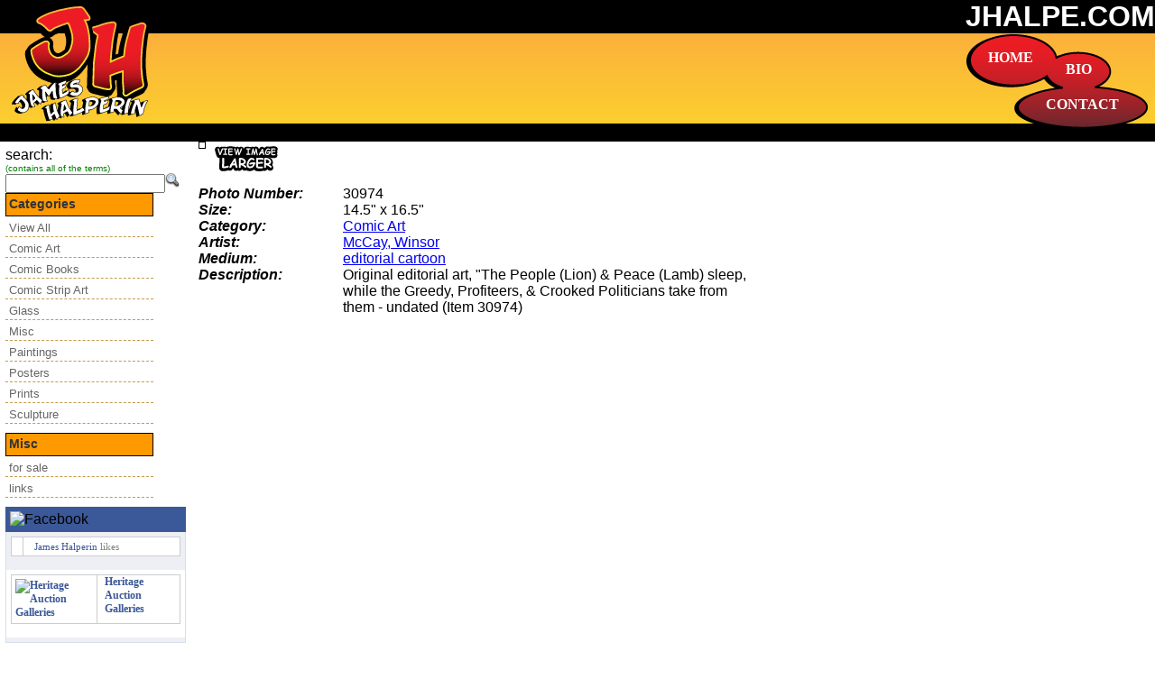

--- FILE ---
content_type: text/html; charset=UTF-8
request_url: http://www.jhalpe.com/items/view/30974
body_size: 3157
content:
<!DOCTYPE html PUBLIC "-//W3C//DTD XHTML 1.0 Transitional//EN" "http://www.w3.org/TR/xhtml1/DTD/xhtml1-transitional.dtd">
<html xmlns="http://www.w3.org/1999/xhtml">
<head>
	<meta http-equiv="Content-Type" content="text/html; charset=ISO-8859-1" />	<title>
		James Halperin::Private Collection		Items	</title>
<link href="/favicon.ico" type="image/x-icon" rel="icon" /><link href="/favicon.ico" type="image/x-icon" rel="shortcut icon" /><link rel="stylesheet" type="text/css" href="/css/main.css" /><link rel="stylesheet" type="text/css" href="/css/jquery.fancybox-1.3.4.css" /><link rel="stylesheet" type="text/css" href="/css/smoothness/jquery-ui.css" /><script type="text/javascript" src="http://ajax.googleapis.com/ajax/libs/jquery/1.3.2/jquery.min.js"></script><script type="text/javascript" src="http://ajax.googleapis.com/ajax/libs/jqueryui/1.7.2/jquery-ui.min.js"></script><script type="text/javascript" src="/js/jquery.fancybox-1.3.4.js"></script><script type="text/javascript" src="/js/jquery.easing.1.3.js"></script><script type="text/javascript" src="/js/pxToEm.js"></script><script type="text/javascript" src="/js/jquery.magnify.js"></script></head>
<body>
	<div id="container">
		<div id="header">
			<div id="logo"><a href="/" id="ulhome"><img src="http://d1k217qge1tz5p.cloudfront.net/james_halperin_logo.png" alt="" /></a></div>
			<div id="menu">
				<img src="http://d1k217qge1tz5p.cloudfront.net/james_halperin_menu.png" alt="" />			</div>
			<a href="/" id="home">HOME</a>			<a href="http://coins.ha.com/common/about.php?target=halperin" id="bio">BIO</a>			<a href="/feedbacks/add" id="contact">CONTACT</a>			<div id="top">
				<h1><a href="/" id="urhome">JHALPE.COM</a></h1>
			</div>
			<div id="middle"></div>
			<div id="bottom"></div>
		</div>
		<div id="content">
			<div id="left">
				<div id="menu_search">
					<form id="ItemIndexForm" method="post" action="/items"><fieldset style="display:none;"><input type="hidden" name="_method" value="POST" /></fieldset><div class="input text"><label for="ItemSearch">search:</label><br /><span class="notes">(contains all of the terms)</span><br /><input name="data[Item][search]" type="text" value="" id="ItemSearch" /><input type="image" src="http://d1k217qge1tz5p.cloudfront.net/img/srch_16.png"/></div></form>				</div>
								<div id="vertmenu">
					<h1>Categories</h1>
					<ul>
					<li><a href="/items" class="menu">View All</a></li>
					<li><a href="/items/index/search:category;Comic Art" class="menu">Comic Art</a></li><li><a href="/items/index/search:category;Comic Books" class="menu">Comic Books</a></li><li><a href="/items/index/search:category;Comic Strip Art" class="menu">Comic Strip Art</a></li><li><a href="/items/index/search:category;Glass" class="menu">Glass</a></li><li><a href="/items/index/search:category;Misc" class="menu">Misc</a></li><li><a href="/items/index/search:category;Paintings" class="menu">Paintings</a></li><li><a href="/items/index/search:category;Posters" class="menu">Posters</a></li><li><a href="/items/index/search:category;Prints" class="menu">Prints</a></li><li><a href="/items/index/search:category;Sculpture" class="menu">Sculpture</a></li>					</ul>
				</div>
				<div id="vertmenu">
					<h1>Misc</h1>
					<ul>
						<li><a href="/items/forsale">for sale</a></li>
						<li><a href="/links">links</a></li>
					</ul>
				</div>
							<!-- Facebook Like Badge START --><div style="width: 100%;"><div style="background: #3B5998;padding: 5px;"><img src="http://www.facebook.com/images/fb_logo_small.png" alt="Facebook"/><img src="http://badge.facebook.com/badge/82123126077.576760677.1344116001.png" alt="" width="0" height="0"/></div><div style="background: #EDEFF4;display: block;border-right: 1px solid #D8DFEA;border-bottom: 1px solid #D8DFEA;border-left: 1px solid #D8DFEA;margin: 0px;padding: 0px 0px 5px 0px;"><div style="background: #EDEFF4;display: block;padding: 5px;"><table cellspacing="0" cellpadding="0" border="0"><tr><td valign="top"><img src="http://www.facebook.com/images/icons/fbpage.gif" alt=""/></td><td valign="top"><p style="color: #808080;font-family: verdana;font-size: 11px;margin: 0px 0px 0px 0px;padding: 0px 8px 0px 8px;"><a href="http://www.facebook.com/james.halperin" target="_TOP" style="color: #3B5998;font-family: verdana;font-size: 11px;font-weight: normal;margin: 0px;padding: 0px 0px 0px 0px;text-decoration: none;" title="James Halperin">James Halperin</a> likes</p></td></tr></table></div><div style="background: #FFFFFF;clear: both;display: block;margin: 0px;overflow: hidden;padding: 5px;"><table cellspacing="0" cellpadding="0" border="0"><tr><td valign="middle"><a href="http://www.facebook.com/pages/Heritage-Auction-Galleries/82123126077" target="_TOP" style="border: 0px;color: #3B5998;font-family: verdana;font-size: 12px;font-weight: bold;margin: 0px;padding: 0px;text-decoration: none;" title="Heritage Auction Galleries"><img src="http://www.facebook.com/profile/pic.php?oid=AQA6U3qZ4Anxn57CdcGZzQSbusKnGHxfXVZRHAFKSbL1a8mx0f8Uw95yBaQ68Bg6JYs&size=square" style="border: 0px;margin: 0px;padding: 0px;" alt="Heritage Auction Galleries"/></a></td><td valign="middle" style="padding: 0px 8px 0px 8px;"><a href="http://www.facebook.com/pages/Heritage-Auction-Galleries/82123126077" target="_TOP" style="border: 0px;color: #3B5998;font-family: verdana;font-size: 12px;font-weight: bold;margin: 0px;padding: 0px;text-decoration: none;" title="Heritage Auction Galleries">Heritage Auction Galleries</a></td></tr></table></div></div><div style="display: block;float: right;margin: 0px;padding: 4px 0px 0px 0px;"><a href="http://www.facebook.com/badges/like.php" target="_TOP" style="color: #3B5998;font-family: verdana;font-size: 11px;font-weight: none;margin: 0px;padding: 0px;text-decoration: none;" title="Create your Like Badge"></a></div></div><!-- Facebook Like Badge END -->
				
			</div>
			<div id="center">	
												<div class="items view">
<div class="floatleft">
<a href="http://d1k217qge1tz5p.cloudfront.net/img/Items/31000/30974.jpg" class="thumbnails" rel="thumbnails"><img src="http://d1k217qge1tz5p.cloudfront.net/img/150x1000/Items/30974.jpg" class="floatleft" alt="" /></a><a href="http://d1k217qge1tz5p.cloudfront.net/img/Items/31000/30974.jpg" class="" rel="pop-up"><img src="http://d1k217qge1tz5p.cloudfront.net/view-larger_option2.gif" class="thumbnail" alt="" /></a></div>
	<dl>
		<dt class="altrow">Photo Number:</dt>
		<dd class="altrow">
			30974			&nbsp;
		</dd>
		<dt>Size:</dt>
		<dd>
			14.5" x 16.5"			&nbsp;
		</dd>
		<dt class="altrow">Category:</dt>
		<dd class="altrow">
			<a href="/items/index/Comic Art">Comic Art</a>			&nbsp;
		</dd>
		<dt>Artist:</dt>
		<dd>
			<a href="/artists/view/225">McCay, Winsor</a>			&nbsp;
		</dd>
		<dt class="altrow">Medium:</dt>
		<dd class="altrow">
			<a href="/media/view/195">editorial cartoon</a>			&nbsp;
		</dd>
		<dt>Description:</dt>
		<dd>
			Original editorial art, "The People (Lion) & Peace (Lamb) sleep, while the Greedy, Profiteers, & Crooked Politicians take from them - undated (Item 30974)			&nbsp;
		</dd>

	</dl>
		<div id="comments">
		If you have any <a href="/feedbacks/add/30974">questions</a>, <a href="/feedbacks/add/30974">comments</a> or <a href="/feedbacks/add/30974">information</a> I should know about this item, please <a href="/feedbacks/add/30974">click here</a>!<br />
		If you are interested in buying this item if it ever becomes available for sale, or interested in selling a similar item, please <a href="/feedbacks/add/30974">click here</a>!<br />
		
		<a href="/feedbacks/add/30974">
			<img src="http://d1k217qge1tz5p.cloudfront.net/img/comments_option2.gif" title="click me to send Jim a message about this item" alt="leave Jim a comment" />	
		</a>	
		</div>
			
<br />

	
</div>
<script type="text/javascript">
	$(document).ready(function(){
		$('.thumbnails').fancybox({
			hideOnContentClick:false
		});
		$("a[rel='pop-up']").click(function () {
      		    var features = "height=700,width=800,scrollTo,resizable=1,scrollbars=1,location=0";
      		    newwindow=window.open(this.href, 'Popup', features);
      		    return false;
 		});
	
	});
</script>			</div>

		</div>
		<div id="footer">
				<a href="mailto:Jim@HA.com">Jim@HA.com</a>
				| phone 214.409.4286 | fax 214.409.1108 | <a href="http://HA.com/twitter" id="heritage_comics" target="_blank">Jim's Auction News on Twitter</a>			<br/>
				<a href="http://www.ha.com/" id="heritage_comics" target="_blank">Heritage Auctions (HA.com)</a>				|
				<a href="http://www.lewiswaynegallery.com/" id="heritage_comics" target="_blank">LewisWayneGallery.com</a>				|
				<a href="/pages/terms" id="terms">Terms &amp; Conditions</a>				<br/>
				Content Copyright &copy; 2026 Jim Halperin
		</div>
	</div>
<script>
	$(document).ready(function(){
		//$("#content").equalHeights(400);
		
	});
</script>
<script>
  (function(i,s,o,g,r,a,m){i['GoogleAnalyticsObject']=r;i[r]=i[r]||function(){
  (i[r].q=i[r].q||[]).push(arguments)},i[r].l=1*new Date();a=s.createElement(o),
  m=s.getElementsByTagName(o)[0];a.async=1;a.src=g;m.parentNode.insertBefore(a,m)
  })(window,document,'script','//www.google-analytics.com/analytics.js','ga');

  ga('create', 'UA-75452907-1', 'auto');
  ga('send', 'pageview');

</script>	
</body>
</html><!-- 0.0629s -->